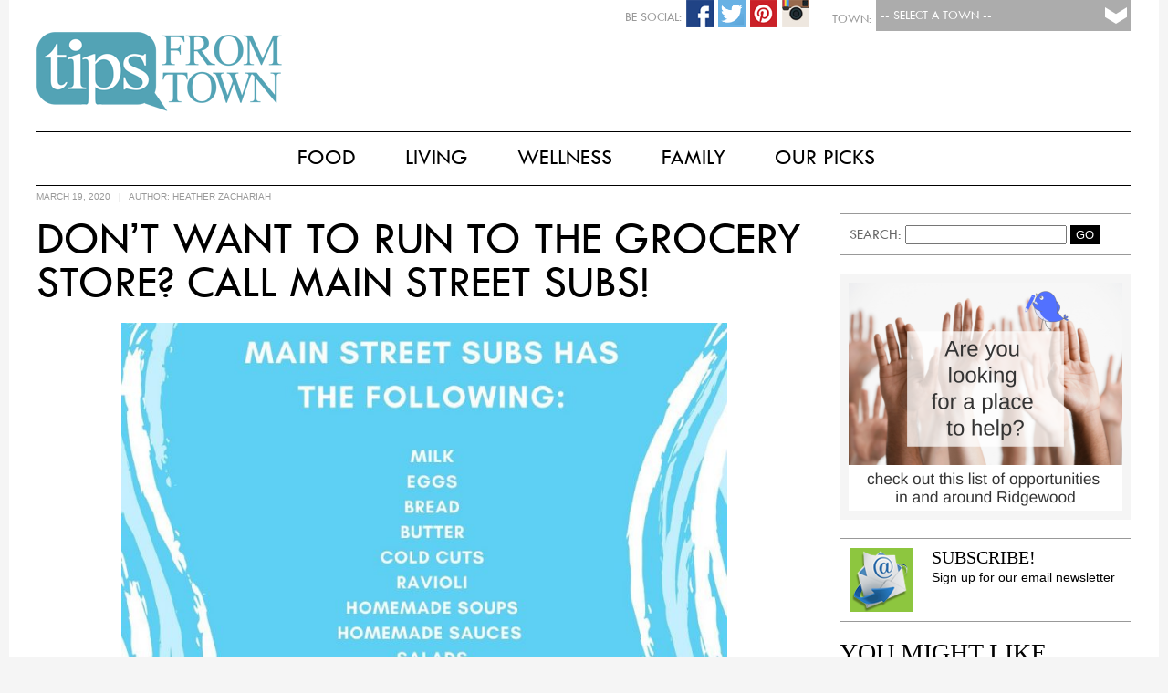

--- FILE ---
content_type: text/html; charset=UTF-8
request_url: https://www.tipsfromtown.com/dont-want-to-run-to-the-grocery-store-call-main-street-subs/
body_size: 11960
content:
<!DOCTYPE html PUBLIC "-//W3C//DTD XHTML 1.0 Transitional//EN" "http://www.w3.org/TR/xhtml1/DTD/xhtml1-transitional.dtd">

<html xmlns="http://www.w3.org/1999/xhtml" lang="en-US">

<script>
  (function(i,s,o,g,r,a,m){i['GoogleAnalyticsObject']=r;i[r]=i[r]||function(){
  (i[r].q=i[r].q||[]).push(arguments)},i[r].l=1*new Date();a=s.createElement(o),
  m=s.getElementsByTagName(o)[0];a.async=1;a.src=g;m.parentNode.insertBefore(a,m)
  })(window,document,'script','//www.google-analytics.com/analytics.js','ga');

  ga('create', 'UA-41289416-1', 'auto');
  ga('send', 'pageview');
</script>

<head>
<!-- Town:  -->
<!-- Town #:  -->
<!-- Subscribe #: 1 -->
<!-- Setnow?: 1 --> 

<meta http-equiv="Content-Type" content="text/html; charset=UTF-8" />
<meta name="viewport" content="width=device-width, initial-scale=1.0">
<meta name="googlebot" content="follow" />
<meta name="robots" content="follow" />

<title>Don’t Want to Run to the Grocery Store? Call Main Street Subs! | Tips From Town</title>

<style type="text/css">
	@font-face {
		font-family: 'TwCen';
		src: url('https://www.tipsfromtown.com/wp-content/themes/Tips2015/TwCen.eot');
		src: url('https://www.tipsfromtown.com/wp-content/themes/Tips2015/TwCen.eot') format('embedded-opentype'),
			 url('https://www.tipsfromtown.com/wp-content/themes/Tips2015/TwCen.woff2') format('woff2'),
			 url('https://www.tipsfromtown.com/wp-content/themes/Tips2015/TwCen.woff') format('woff'),
			 url('https://www.tipsfromtown.com/wp-content/themes/Tips2015/TwCen.ttf') format('truetype'),
			 url('https://www.tipsfromtown.com/wp-content/themes/Tips2015/TwCen.svg#TwCen') format('svg');
	}
	
	@font-face {
		font-family: 'Bodoni';
		src: url('https://www.tipsfromtown.com/wp-content/themes/Tips2015/Bodoni.eot');
		src: url('https://www.tipsfromtown.com/wp-content/themes/Tips2015/Bodoni.eot#iefix') format('embedded-opentype'),
			 url('https://www.tipsfromtown.com/wp-content/themes/Tips2015/Bodoni.woff') format('woff'),
			 url('https://www.tipsfromtown.com/wp-content/themes/Tips2015/Bodoni.ttf') format('truetype'),
			 url('https://www.tipsfromtown.com/wp-content/themes/Tips2015/Bodoni.svg') format('svg');
		font-weight: normal;
		font-style: normal;
	}	
</style>
<link rel="stylesheet" type="text/css" href="https://www.tipsfromtown.com/wp-content/themes/Tips2015/style.css" />

<!-- Social: Facebook -->
<meta property="og:title" content="Don’t Want to Run to the Grocery Store? Call Main Street Subs! - Tips From Town" />
<meta property="og:site_name" content="Tips From Town" />
<meta property="og:description" content="Tips From Town Website">
<meta property="og:url" content="http://www.tipsfromtown.com/dont-want-to-run-to-the-grocery-store-call-main-street-subs/" />
<meta property="og:type" content="article">
<meta property="og:image" content="https://www.tipsfromtown.com/wp-content/uploads/2020/03/Screen-Shot-2020-03-19-at-1.14.50-PM-360x209.png" />

<!-- Social: Google+ / Schema.org  -->
<!-- <link rel="author" href="https://plus.google.com/+IntelligentFoodsOnDemand/">
<link rel="publisher" href="https://plus.google.com/+IntelligentFoodsOnDemand/"> -->
<meta itemprop="name" content="Don’t Want to Run to the Grocery Store? Call Main Street Subs! - Tips From Town">
<meta itemprop="description" content="Tips From Town Website">

<!-- Social: Twitter -->
<!-- Twitter Validator: https://cards-dev.twitter.com/validator -->
<!-- <meta name="twitter:card" content="summary_large_image">
<meta name="twitter:site" content="@IntelligentFoodsOnDemand">
<meta name="twitter:creator" content="IntelligentFoodsOnDemand"> -->
<meta name="twitter:title" content="Don’t Want to Run to the Grocery Store? Call Main Street Subs! - Tips From Town">
<meta name="twitter:description" content="Tips From Town Website">
<!-- Twitter Summary card images must be at least 120x120px -->
<meta name="twitter:image:src" content="https://www.tipsfromtown.com/wp-content/uploads/2020/03/Screen-Shot-2020-03-19-at-1.14.50-PM-360x209.png">

<!-- Fav Icons -->
<link rel="apple-touch-icon-precomposed" href="https://www.tipsfromtown.com/wp-content/themes/Tips2015/fav_icon-152.png">
<meta name="msapplication-TileColor" content="#6d6e70">
<meta name="msapplication-TileImage" content="https://www.tipsfromtown.com/wp-content/themes/Tips2015/fav_icon-144.png">
<link rel="apple-touch-icon-precomposed" sizes="152x152" href="https://www.tipsfromtown.com/wp-content/themes/Tips2015/fav_icon-152.png">
<link rel="apple-touch-icon-precomposed" sizes="72x72" href="https://www.tipsfromtown.com/wp-content/themes/Tips2015/fav_icon-72.png">
<link rel="icon" href="https://www.tipsfromtown.com/wp-content/themes/Tips2015/fav_icon-32.png" sizes="32x32">
<link rel="icon" href="https://www.tipsfromtown.com/wp-content/themes/Tips2015/fav_icon.png" sizes="16x16">

<!-- Slider -->
<link href="https://www.tipsfromtown.com/wp-content/themes/Tips2015/js/jquery.bxslider.css" rel="stylesheet"></script>
<script type="text/javascript" src="https://www.tipsfromtown.com/wp-content/themes/Tips2015/js/jquery.min.js"></script>
<script type="text/javascript" src="https://www.tipsfromtown.com/wp-content/themes/Tips2015/js/jquery.bxslider.min.js"></script>

<!-- Popup (Subsribe) -->
<script type="text/javascript" src="https://www.tipsfromtown.com/wp-content/themes/Tips2015/js/csspopup.js"></script>


<!-- All in One SEO Pack 2.3.11.4 by Michael Torbert of Semper Fi Web Design[902,1011] -->
<meta name="description"  content="Don’t want to run to the grocery store? Call Main Street Subs with your order &amp; you can pick it up at our pickup window or they will deliver! Need something" />

<meta name="keywords"  content="madison news" />

<link rel="canonical" href="https://www.tipsfromtown.com/dont-want-to-run-to-the-grocery-store-call-main-street-subs/" />
<!-- /all in one seo pack -->
<link rel='dns-prefetch' href='//s.w.org' />
<link rel="alternate" type="application/rss+xml" title="Tips From Town &raquo; Feed" href="https://www.tipsfromtown.com/feed/" />
<link rel="alternate" type="application/rss+xml" title="Tips From Town &raquo; Comments Feed" href="https://www.tipsfromtown.com/comments/feed/" />
		<script type="text/javascript">
			window._wpemojiSettings = {"baseUrl":"https:\/\/s.w.org\/images\/core\/emoji\/2.2.1\/72x72\/","ext":".png","svgUrl":"https:\/\/s.w.org\/images\/core\/emoji\/2.2.1\/svg\/","svgExt":".svg","source":{"concatemoji":"https:\/\/www.tipsfromtown.com\/wp-includes\/js\/wp-emoji-release.min.js?ver=4.7.29"}};
			!function(t,a,e){var r,n,i,o=a.createElement("canvas"),l=o.getContext&&o.getContext("2d");function c(t){var e=a.createElement("script");e.src=t,e.defer=e.type="text/javascript",a.getElementsByTagName("head")[0].appendChild(e)}for(i=Array("flag","emoji4"),e.supports={everything:!0,everythingExceptFlag:!0},n=0;n<i.length;n++)e.supports[i[n]]=function(t){var e,a=String.fromCharCode;if(!l||!l.fillText)return!1;switch(l.clearRect(0,0,o.width,o.height),l.textBaseline="top",l.font="600 32px Arial",t){case"flag":return(l.fillText(a(55356,56826,55356,56819),0,0),o.toDataURL().length<3e3)?!1:(l.clearRect(0,0,o.width,o.height),l.fillText(a(55356,57331,65039,8205,55356,57096),0,0),e=o.toDataURL(),l.clearRect(0,0,o.width,o.height),l.fillText(a(55356,57331,55356,57096),0,0),e!==o.toDataURL());case"emoji4":return l.fillText(a(55357,56425,55356,57341,8205,55357,56507),0,0),e=o.toDataURL(),l.clearRect(0,0,o.width,o.height),l.fillText(a(55357,56425,55356,57341,55357,56507),0,0),e!==o.toDataURL()}return!1}(i[n]),e.supports.everything=e.supports.everything&&e.supports[i[n]],"flag"!==i[n]&&(e.supports.everythingExceptFlag=e.supports.everythingExceptFlag&&e.supports[i[n]]);e.supports.everythingExceptFlag=e.supports.everythingExceptFlag&&!e.supports.flag,e.DOMReady=!1,e.readyCallback=function(){e.DOMReady=!0},e.supports.everything||(r=function(){e.readyCallback()},a.addEventListener?(a.addEventListener("DOMContentLoaded",r,!1),t.addEventListener("load",r,!1)):(t.attachEvent("onload",r),a.attachEvent("onreadystatechange",function(){"complete"===a.readyState&&e.readyCallback()})),(r=e.source||{}).concatemoji?c(r.concatemoji):r.wpemoji&&r.twemoji&&(c(r.twemoji),c(r.wpemoji)))}(window,document,window._wpemojiSettings);
		</script>
		<style type="text/css">
img.wp-smiley,
img.emoji {
	display: inline !important;
	border: none !important;
	box-shadow: none !important;
	height: 1em !important;
	width: 1em !important;
	margin: 0 .07em !important;
	vertical-align: -0.1em !important;
	background: none !important;
	padding: 0 !important;
}
</style>
<link rel='stylesheet' id='contact-form-7-css'  href='https://www.tipsfromtown.com/wp-content/plugins/contact-form-7/includes/css/styles.css?ver=4.6.1' type='text/css' media='all' />
<script type='text/javascript' src='https://www.tipsfromtown.com/wp-includes/js/jquery/jquery.js?ver=1.12.4'></script>
<script type='text/javascript' src='https://www.tipsfromtown.com/wp-includes/js/jquery/jquery-migrate.min.js?ver=1.4.1'></script>
<link rel='https://api.w.org/' href='https://www.tipsfromtown.com/wp-json/' />
<link rel="EditURI" type="application/rsd+xml" title="RSD" href="https://www.tipsfromtown.com/xmlrpc.php?rsd" />
<link rel="wlwmanifest" type="application/wlwmanifest+xml" href="https://www.tipsfromtown.com/wp-includes/wlwmanifest.xml" /> 
<link rel='prev' title='Who is Delivering &#038; Offering Curbside in Madison' href='https://www.tipsfromtown.com/who-is-delivering-offering-curbside-in-madison/' />
<link rel='next' title='Invite Your Family to a House Party' href='https://www.tipsfromtown.com/invite-your-family-to-a-house-party/' />

<link rel='shortlink' href='https://www.tipsfromtown.com/?p=107750' />
<link rel="alternate" type="application/json+oembed" href="https://www.tipsfromtown.com/wp-json/oembed/1.0/embed?url=https%3A%2F%2Fwww.tipsfromtown.com%2Fdont-want-to-run-to-the-grocery-store-call-main-street-subs%2F" />
<link rel="alternate" type="text/xml+oembed" href="https://www.tipsfromtown.com/wp-json/oembed/1.0/embed?url=https%3A%2F%2Fwww.tipsfromtown.com%2Fdont-want-to-run-to-the-grocery-store-call-main-street-subs%2F&#038;format=xml" />
		<style type="text/css">.recentcomments a{display:inline !important;padding:0 !important;margin:0 !important;}</style>
		<style type="text/css">
	/* CMA inline styles */
    .cma_sticky_background {
        background: #EEEEEE !important;
    }
        </style>


</head>

<body class="post-template-default single single-post postid-107750 single-format-standard">
<script>
  window.fbAsyncInit = function() {
    FB.init({
      appId      : '735257299953411',
      xfbml      : true,
      version    : 'v2.4'
    });
  };

  (function(d, s, id){
     var js, fjs = d.getElementsByTagName(s)[0];
     if (d.getElementById(id)) {return;}
     js = d.createElement(s); js.id = id;
     js.src = "//connect.facebook.net/en_US/sdk.js";
     fjs.parentNode.insertBefore(js, fjs);
   }(document, 'script', 'facebook-jssdk'));
</script>

<div id="wrapper" class="hfeed">
		        
        <!-- Subscribe Popup -->
        <div id="blanket" style="display:none;"></div>
        <div id="popUpDiv" style="display:none;">
        	<div id="popUpWin">
            	<a href="#" onclick="popup('popUpDiv')" class="windowX">X</a>
           		<!-- Begin Robly Signup Form -->
<div id="robly_embed_signup">
  <form action="https://list.robly.com/subscribe/post" method="post" id="robly_embedded_subscribe_form" name="robly_embedded_subscribe_form" class="validate" target="_blank" novalidate>
    <input type="hidden" name="a" value="91512c3cf2a46c900b047877bd46055e" />
    <h2>Subscribe to our mailing list</h2>
   	<div class="robly_field_group">
    	<label>Email Address:<span class="asterisk">*</span></label>
        <input type="text" name="EMAIL" id="DATA0" class="required" autocapitalize="off" autocorrect="off" value="">
    </div>
    <div class="clearfix"></div>
    <div class="robly_field_group input_group">
      <label>Our Mailing Lists:</label>
      <ul>
        <li><input type="checkbox" class="sublist_fb_option" value="122780" name="sub_lists[]"><label>Pelham</label></li>
        <li><input type="checkbox" class="sublist_fb_option" value="122782" name="sub_lists[]"><label>Westfield</label></li>
        <li><input type="checkbox" class="sublist_fb_option" value="122784" name="sub_lists[]"><label>My town is not listed</label></li>
        <li><input type="checkbox" class="sublist_fb_option" value="122785" name="sub_lists[]"><label>Rockville Centre</label></li>
        <li><input type="checkbox" class="sublist_fb_option" value="122786" name="sub_lists[]"><label>Summit</label></li>
        <li><input type="checkbox" class="sublist_fb_option" value="122787" name="sub_lists[]"><label>Ridgewood</label></li>
        <li><input type="checkbox" class="sublist_fb_option" value="122788" name="sub_lists[]"><label>Two Rivers</label></li>
        <li><input type="checkbox" class="sublist_fb_option" value="122789" name="sub_lists[]"><label>Garden City</label></li>
        <li><input type="checkbox" class="sublist_fb_option" value="122790" name="sub_lists[]"><label>Chatham-Madison</label></li>
        <li><input type="checkbox" class="sublist_fb_option" value="122792" name="sub_lists[]"><label>Ramsey-Mahwah</label></li>
        <li><input type="checkbox" class="sublist_fb_option" value="122793" name="sub_lists[]"><label>Westport</label></li>
        <li><input type="checkbox" class="sublist_fb_option" value="142271" name="sub_lists[]"><label>The Heights, OH</label></li>
        <li><input type="checkbox" class="sublist_fb_option" value="142272" name="sub_lists[]"><label>Westwood, NJ</label></li>
        <li><input type="checkbox" class="sublist_fb_option" value="142274" name="sub_lists[]"><label>Triangle, NC</label></li>
       </ul>
     </div>
     <div class="clearfix"></div>
     <div class="clear">
        <input type="submit" value="Subscribe" name="subscribe" id="robly_embedded_subscribe" class="button"/>
     </div>
  </form>
</div>

<script>
  $(document).ready(function () {

      $("#robly_embedded_subscribe").click(function (e) {
          e.preventDefault();

          var email = $("#DATA0").val();
          if (!is_valid_email_address(email)) {
              alert("Please enter a valid email address.");
              return false;
          }
              if (!$("#DATA0").val()) {
                  alert("Please fill in all required fields!");
                  return false
              }


          var f = $("#robly_embedded_subscribe_form");
          f.submit();

          return false;
      });

  });

  function is_valid_email_address(emailAddress) {
      var pattern = new RegExp(/^((([a-z]|\d|[!#\$%&'\*\+\-\/=\?\^_`{\|}~]|[\u00A0-\uD7FF\uF900-\uFDCF\uFDF0-\uFFEF])+(\.([a-z]|\d|[!#\$%&'\*\+\-\/=\?\^_`{\|}~]|[\u00A0-\uD7FF\uF900-\uFDCF\uFDF0-\uFFEF])+)*)|((\x22)((((\x20|\x09)*(\x0d\x0a))?(\x20|\x09)+)?(([\x01-\x08\x0b\x0c\x0e-\x1f\x7f]|\x21|[\x23-\x5b]|[\x5d-\x7e]|[\u00A0-\uD7FF\uF900-\uFDCF\uFDF0-\uFFEF])|(\\([\x01-\x09\x0b\x0c\x0d-\x7f]|[\u00A0-\uD7FF\uF900-\uFDCF\uFDF0-\uFFEF]))))*(((\x20|\x09)*(\x0d\x0a))?(\x20|\x09)+)?(\x22)))@((([a-z]|\d|[\u00A0-\uD7FF\uF900-\uFDCF\uFDF0-\uFFEF])|(([a-z]|\d|[\u00A0-\uD7FF\uF900-\uFDCF\uFDF0-\uFFEF])([a-z]|\d|-|\.|_|~|[\u00A0-\uD7FF\uF900-\uFDCF\uFDF0-\uFFEF])*([a-z]|\d|[\u00A0-\uD7FF\uF900-\uFDCF\uFDF0-\uFFEF])))\.)+(([a-z]|[\u00A0-\uD7FF\uF900-\uFDCF\uFDF0-\uFFEF])|(([a-z]|[\u00A0-\uD7FF\uF900-\uFDCF\uFDF0-\uFFEF])([a-z]|\d|-|\.|_|~|[\u00A0-\uD7FF\uF900-\uFDCF\uFDF0-\uFFEF])*([a-z]|[\u00A0-\uD7FF\uF900-\uFDCF\uFDF0-\uFFEF])))\.?$/i);
      return pattern.test(emailAddress);
  }

</script>
<!-- End Robly Signup Form -->        	</div>
        </div>

        <!-- CURRENT CATS AND ALL : Array
(
    [0] => 3302
    [1] => 99
    [2] => 3339
    [3] => 2607
    [4] => 3295
    [5] => 3296
    [6] => 95
    [7] => 2805
    [8] => 1
)
--><!-- CURRENT TOWNS and ALL : Array
(
    [0] => 1
)
--><!-- A Exclude 728:  --><!-- LOCATIONS : 1--><!-- Towns IntersectArray
(
    [post_type] => post
    [orderby] => rand
    [cat] => 2231
    [post_status] => publish
    [meta_query] => Array
        (
            [relation] => AND
            [0] => Array
                (
                    [key] => banner_image2
                    [value] => 
                    [compare] => !=
                )

            [1] => Array
                (
                    [key] => banner_link
                    [value] => 
                    [compare] => !=
                )

            [2] => Array
                (
                    [key] => banner_loc
                    [value] => 1
                    [compare] => LIKE
                )

            [3] => Array
                (
                    [post__not_in] => 
                )

        )

)
-->
  <div id="page-wrap">
    
    <header id="header" role="banner">

		<div id="townselect">
           <form name="townform" method="post" action="https://www.tipsfromtown.com" enctype="multipart/form-data">
           <div class="townsel">
               <select name="town" id="townpulldown" onchange="this.form.submit()"> 
                  <option value=""> -- Select a Town -- </option>
                  <option value="0">Tips From Town</option>
                  <option value="1">Chatham-Madison, NJ</option>
                  <option value="3">Ramsey-Mahwah, NJ</option>
                  <option value="4">Two Rivers, NJ</option>
                  <option value="5">Ridgewood, NJ</option>
                  <option value="6">Summit, NJ</option>
                  <option value="7">Westfield, NJ</option>
                  <option value="12">Westwood, NJ</option>
                  <option value="8">Garden City, NY</option>
                  <option value="9">Pelham, NY</option>
                  <option value="10">Rockville Centre, NY</option>
                  <option value="14">Town of Oyster Bay, NY</option>
                  <option value="2">Westport, CT</option>
                  <option value="13">Triangle, NC</option>
                  <option value="11">The Heights, OH</option>
               </select>
           </div>
           <div class="label">Town:</div>
           </form>
           
    		<div id="socials">
                                <!-- <div class="soc-ico"><img src="https://www.tipsfromtown.com/wp-content/themes/Tips2015/images/social-email.png" width="30" height="30"  alt="Share Via Email"/></div> -->
                
                                <div class="soc-ico"><a href="https://instagram.com/tipsfromtown/"><img src="https://www.tipsfromtown.com/wp-content/themes/Tips2015/images/social-instagram.png" width="30" height="30"  alt="Share Via Instagram"/></a></div>
                                
                                <div class="soc-ico"><a href="https://www.pinterest.com/tipsfromtown/"><img src="https://www.tipsfromtown.com/wp-content/themes/Tips2015/images/social-pinterest.png" width="30" height="30"  alt="Share Via Pinterest"/></a></div>
                                
                                <div class="soc-ico"><a href="https://twitter.com/tipsfromtown"><img src="https://www.tipsfromtown.com/wp-content/themes/Tips2015/images/social-twitter.png" width="30" height="30"  alt="Share Via Twitter"/></a></div>
                                
                                <div class="soc-ico"><a href="https://www.facebook.com/tipsfromtown"><img src="https://www.tipsfromtown.com/wp-content/themes/Tips2015/images/social-facebook.png" width="30" height="30"  alt="Share Via Facebook"/></a></div>
                                <div class="label">Be Social:</div>
            </div>
        </div>

		

        <div id="logot">
        	<a href="https://www.tipsfromtown.com/" title="Tips From Town" rel="home">
            <img src="https://www.tipsfromtown.com/wp-content/themes/Tips2015/images/logo_tipsfromtown.png" />
            </a>
            <span><a href="https://www.tipsfromtown.com/" title="Tips From Town" rel="home">Tips From Town</a> 			Tips From Town Website            </span>
            <div id="townname">
		<a href="https://www.tipsfromtown.com/" title="Tips From Town" rel="home"></a>
        	</div>
        </div>

        
<div class="clear"></div>
    </header><!-- END .header -->
    
    
    <div id="headmenu">
    	<style type="text/css">
					#menu ul li.first { display:none; } /* Hide Last "Our Town" Menu item */
					#menu ul li ul li.first { display:block; }
				</style>        <nav id="menu" role="navigation">
        	<style type="text/css">
            	            </style>
            <div class="menu-main-navigation-container"><ul id="menu-main-navigation" class="menu"><li id="menu-item-63105" class="menu-item menu-item-type-post_type menu-item-object-page menu-item-has-children first menu-item-63105"><a href="https://www.tipsfromtown.com/our-town/">Our Town</a>
<ul class="sub-menu">
	<li id="menu-item-58824" class="menu-item menu-item-type-taxonomy menu-item-object-category current-post-ancestor current-menu-parent current-post-parent first menu-item-58824"><a href="https://www.tipsfromtown.com/category/our-town/whats-happening/">What&#8217;s Happening</a></li>
	<li id="menu-item-58825" class="menu-item menu-item-type-taxonomy menu-item-object-category current-post-ancestor current-menu-parent current-post-parent menu-item-58825"><a href="https://www.tipsfromtown.com/category/our-town/local-news/">Local News</a></li>
	<li id="menu-item-62186" class="menu-item menu-item-type-post_type menu-item-object-page menu-item-62186"><a href="https://www.tipsfromtown.com/our-town/emergency-links/">Emergency Links</a></li>
	<li id="menu-item-62515" class="menu-item menu-item-type-post_type menu-item-object-page menu-item-62515"><a href="https://www.tipsfromtown.com/our-town/schools/">Schools</a></li>
	<li id="menu-item-62514" class="menu-item menu-item-type-post_type menu-item-object-page menu-item-62514"><a href="https://www.tipsfromtown.com/our-town/garbage-recycling/">Garbage &#038; Recycling</a></li>
	<li id="menu-item-58826" class="menu-item menu-item-type-taxonomy menu-item-object-category last menu-item-58826"><a href="https://www.tipsfromtown.com/category/our-town/real-estate/">Real Estate</a></li>
</ul>
</li>
<li id="menu-item-58827" class="menu-item menu-item-type-taxonomy menu-item-object-category menu-item-has-children menu-item-58827"><a href="https://www.tipsfromtown.com/category/food/">Food</a>
<ul class="sub-menu">
	<li id="menu-item-50784" class="menu-item menu-item-type-taxonomy menu-item-object-category first menu-item-50784"><a href="https://www.tipsfromtown.com/category/food/breakfast-food/">Breakfast</a></li>
	<li id="menu-item-58080" class="menu-item menu-item-type-taxonomy menu-item-object-category menu-item-58080"><a href="https://www.tipsfromtown.com/category/food/lunch-and-snacks/">Lunch &#038; Snacks</a></li>
	<li id="menu-item-58828" class="menu-item menu-item-type-taxonomy menu-item-object-category menu-item-58828"><a href="https://www.tipsfromtown.com/category/food/dinner/">Dinner</a></li>
	<li id="menu-item-58829" class="menu-item menu-item-type-taxonomy menu-item-object-category menu-item-58829"><a href="https://www.tipsfromtown.com/category/food/dessert/">Dessert</a></li>
	<li id="menu-item-58081" class="menu-item menu-item-type-taxonomy menu-item-object-category menu-item-58081"><a href="https://www.tipsfromtown.com/category/food/happy-hour/">Happy Hour</a></li>
	<li id="menu-item-50783" class="menu-item menu-item-type-taxonomy menu-item-object-category last menu-item-50783"><a href="https://www.tipsfromtown.com/category/food/appetizers/">Appetizers</a></li>
</ul>
</li>
<li id="menu-item-58830" class="menu-item menu-item-type-taxonomy menu-item-object-category menu-item-has-children menu-item-58830"><a href="https://www.tipsfromtown.com/category/living/">Living</a>
<ul class="sub-menu">
	<li id="menu-item-50780" class="menu-item menu-item-type-taxonomy menu-item-object-category first menu-item-50780"><a href="https://www.tipsfromtown.com/category/living/home/">Home</a></li>
	<li id="menu-item-50778" class="menu-item menu-item-type-taxonomy menu-item-object-category menu-item-50778"><a href="https://www.tipsfromtown.com/category/living/fun/">Fun</a></li>
	<li id="menu-item-58831" class="menu-item menu-item-type-taxonomy menu-item-object-category menu-item-58831"><a href="https://www.tipsfromtown.com/category/living/vacation/">Vacation</a></li>
	<li id="menu-item-58832" class="menu-item menu-item-type-taxonomy menu-item-object-category menu-item-58832"><a href="https://www.tipsfromtown.com/category/living/style/">Style</a></li>
	<li id="menu-item-58833" class="menu-item menu-item-type-taxonomy menu-item-object-category last menu-item-58833"><a href="https://www.tipsfromtown.com/category/living/views/">Viewpoints</a></li>
</ul>
</li>
<li id="menu-item-58837" class="menu-item menu-item-type-taxonomy menu-item-object-category menu-item-has-children menu-item-58837"><a href="https://www.tipsfromtown.com/category/wellness/">Wellness</a>
<ul class="sub-menu">
	<li id="menu-item-58840" class="menu-item menu-item-type-taxonomy menu-item-object-category first menu-item-58840"><a href="https://www.tipsfromtown.com/category/wellness/fitness/">Fitness</a></li>
	<li id="menu-item-58841" class="menu-item menu-item-type-taxonomy menu-item-object-category menu-item-58841"><a href="https://www.tipsfromtown.com/category/wellness/health/">Health</a></li>
	<li id="menu-item-58838" class="menu-item menu-item-type-taxonomy menu-item-object-category menu-item-58838"><a href="https://www.tipsfromtown.com/category/wellness/nutrition/">Nutrition</a></li>
	<li id="menu-item-58839" class="menu-item menu-item-type-taxonomy menu-item-object-category last menu-item-58839"><a href="https://www.tipsfromtown.com/category/wellness/prevention/">Prevention</a></li>
</ul>
</li>
<li id="menu-item-58842" class="menu-item menu-item-type-taxonomy menu-item-object-category menu-item-has-children menu-item-58842"><a href="https://www.tipsfromtown.com/category/family/">Family</a>
<ul class="sub-menu">
	<li id="menu-item-58844" class="menu-item menu-item-type-taxonomy menu-item-object-category first menu-item-58844"><a href="https://www.tipsfromtown.com/category/family/parenting/">Parenting</a></li>
	<li id="menu-item-58845" class="menu-item menu-item-type-taxonomy menu-item-object-category menu-item-58845"><a href="https://www.tipsfromtown.com/category/family/relationships/">Relationships</a></li>
	<li id="menu-item-58843" class="menu-item menu-item-type-taxonomy menu-item-object-category menu-item-58843"><a href="https://www.tipsfromtown.com/category/family/education/">Education</a></li>
	<li id="menu-item-58846" class="menu-item menu-item-type-taxonomy menu-item-object-category last menu-item-58846"><a href="https://www.tipsfromtown.com/category/family/stuff-to-do/">Stuff To Do</a></li>
</ul>
</li>
<li id="menu-item-58847" class="menu-item menu-item-type-taxonomy menu-item-object-category current-post-ancestor current-menu-parent current-post-parent menu-item-has-children last menu-item-58847"><a href="https://www.tipsfromtown.com/category/our-picks/">Our Picks</a>
<ul class="sub-menu">
	<li id="menu-item-58849" class="menu-item menu-item-type-taxonomy menu-item-object-category current-post-ancestor current-menu-parent current-post-parent first menu-item-58849"><a href="https://www.tipsfromtown.com/category/our-picks/deals/">Deals</a></li>
	<li id="menu-item-58850" class="menu-item menu-item-type-taxonomy menu-item-object-category menu-item-58850"><a href="https://www.tipsfromtown.com/category/our-picks/movies-and-shows/">Movies &amp; Shows</a></li>
	<li id="menu-item-58851" class="menu-item menu-item-type-taxonomy menu-item-object-category menu-item-58851"><a href="https://www.tipsfromtown.com/category/our-picks/beauty/">Beauty &amp; Fashion</a></li>
	<li id="menu-item-50771" class="menu-item menu-item-type-taxonomy menu-item-object-category menu-item-50771"><a href="https://www.tipsfromtown.com/category/our-picks/books/">Books</a></li>
	<li id="menu-item-58848" class="menu-item menu-item-type-taxonomy menu-item-object-category current-post-ancestor current-menu-parent current-post-parent last menu-item-58848"><a href="https://www.tipsfromtown.com/category/our-picks/movies/">Restaurants</a></li>
</ul>
</li>
</ul></div>        </nav>
        
        <nav id="menu-mobile" role="navigation">
			<div class="menu-main-navigation-container"><ul id="menu-main-navigation-1" class="menu"><li class="menu-item menu-item-type-post_type menu-item-object-page menu-item-has-children first menu-item-63105"><a href="https://www.tipsfromtown.com/our-town/">Our Town</a></li>
<li class="menu-item menu-item-type-taxonomy menu-item-object-category menu-item-has-children menu-item-58827"><a href="https://www.tipsfromtown.com/category/food/">Food</a></li>
<li class="menu-item menu-item-type-taxonomy menu-item-object-category menu-item-has-children menu-item-58830"><a href="https://www.tipsfromtown.com/category/living/">Living</a></li>
<li class="menu-item menu-item-type-taxonomy menu-item-object-category menu-item-has-children menu-item-58837"><a href="https://www.tipsfromtown.com/category/wellness/">Wellness</a></li>
<li class="menu-item menu-item-type-taxonomy menu-item-object-category menu-item-has-children menu-item-58842"><a href="https://www.tipsfromtown.com/category/family/">Family</a></li>
<li class="menu-item menu-item-type-taxonomy menu-item-object-category current-post-ancestor current-menu-parent current-post-parent menu-item-has-children last menu-item-58847"><a href="https://www.tipsfromtown.com/category/our-picks/">Our Picks</a></li>
</ul></div>        </nav>
    </div>
    <div class="clear"></div>
    
	<div id="container"><!-- Main Content Area -->
<section id="content" role="main">
    
    <div id="main-page">
		            
            <article id="post-107750" class="post-107750 post type-post status-publish format-standard has-post-thumbnail hentry category-chatham-madison-nj category-deals category-exclude-main category-local-news category-our-picks category-our-town category-movies category-whats-happening tag-madison-news">
               
                                <header>
                                        <section class="entry-meta">
                                                <span class="entry-date">March 19, 2020</span> 
                            <span class="meta-sep"> &nbsp; | &nbsp; </span>
                            <span class="author vcard">AUTHOR: <a href="https://www.tipsfromtown.com/author/heather-zachariah/">Heather Zachariah</a></span>
                        						<span class="meta-sep"> &nbsp; &nbsp; &nbsp; &nbsp; &nbsp; </span>
						                    </section>
                </header>                
                					<section class="entry-content">
						<h1 class="entry-title">
						<a href="https://www.tipsfromtown.com/dont-want-to-run-to-the-grocery-store-call-main-street-subs/" title="Don’t Want to Run to the Grocery Store? Call Main Street Subs!" rel="bookmark">Don’t Want to Run to the Grocery Store? Call Main Street Subs!</a>
						</h1>

						<p style="text-align: center;"><img class="aligncenter wp-image-107751" src="http://www.tipsfromtown.com/wp-content/uploads/2020/03/main-street-subs-1024x1024.jpg" alt="" width="664" height="664" srcset="https://www.tipsfromtown.com/wp-content/uploads/2020/03/main-street-subs-1024x1024.jpg 1024w, https://www.tipsfromtown.com/wp-content/uploads/2020/03/main-street-subs-150x150.jpg 150w, https://www.tipsfromtown.com/wp-content/uploads/2020/03/main-street-subs-250x250.jpg 250w, https://www.tipsfromtown.com/wp-content/uploads/2020/03/main-street-subs-768x768.jpg 768w, https://www.tipsfromtown.com/wp-content/uploads/2020/03/main-street-subs.jpg 1080w" sizes="(max-width: 664px) 100vw, 664px" />Don’t want to run to the grocery store? Call <strong><span style="color: #3366ff;">Main Street Subs</span></strong> with your order &amp; you can pick it up at our pickup window or they will deliver! Need something not on the list? Ask, and they&#8217;ll probably have it! <span style="color: #3366ff;"><strong> 973-966-0876</strong></span><br />
<strong><a href="http://www.mainstreetsubmarines.com/" target="_blank" rel="noopener noreferrer">Main Street Subs,</a></strong> 187 Main St, Madison, NJ</p>
<hr />
<p style="text-align: center;"><strong><a href="http://www.tipsfromtown.com/who-is-delivering-offering-curbside-in-madison/">Who is Doing Curbside &amp; Delivery in Madison</a></strong></p>
<p style="text-align: center;"><img class="aligncenter wp-image-107736 " src="http://www.tipsfromtown.com/wp-content/uploads/2020/03/Screen-Shot-2020-03-19-at-12.45.12-PM-360x237.png" alt="" width="495" height="326" srcset="https://www.tipsfromtown.com/wp-content/uploads/2020/03/Screen-Shot-2020-03-19-at-12.45.12-PM-360x237.png 360w, https://www.tipsfromtown.com/wp-content/uploads/2020/03/Screen-Shot-2020-03-19-at-12.45.12-PM-768x505.png 768w, https://www.tipsfromtown.com/wp-content/uploads/2020/03/Screen-Shot-2020-03-19-at-12.45.12-PM-1280x842.png 1280w, https://www.tipsfromtown.com/wp-content/uploads/2020/03/Screen-Shot-2020-03-19-at-12.45.12-PM.png 1492w" sizes="(max-width: 495px) 100vw, 495px" /></p>
<hr />
<p style="text-align: center;"><strong><a href="http://www.tipsfromtown.com/35-fun-cocktails-to-try-during-the-quarantine/">35+ Cocktails for Your Quarantine!</a></strong></p>
<p><img class="aligncenter wp-image-107510" src="http://www.tipsfromtown.com/wp-content/uploads/2020/03/IMG_5209-360x203.png" sizes="(max-width: 497px) 100vw, 497px" srcset="http://www.tipsfromtown.com/wp-content/uploads/2020/03/IMG_5209-360x203.png 360w, http://www.tipsfromtown.com/wp-content/uploads/2020/03/IMG_5209-768x432.png 768w, http://www.tipsfromtown.com/wp-content/uploads/2020/03/IMG_5209.png 1280w" alt="" width="497" height="280" /></p>
<hr />
<p style="text-align: center;"><strong><a href="http://www.tipsfromtown.com/invite-your-family-to-a-house-party/">Back Yard House Party</a></strong></p>
<p style="text-align: center;"><img class="aligncenter wp-image-107765 " src="http://www.tipsfromtown.com/wp-content/uploads/2020/03/IMG_0064-333x250.jpeg" alt="" width="511" height="384" srcset="https://www.tipsfromtown.com/wp-content/uploads/2020/03/IMG_0064-333x250.jpeg 333w, https://www.tipsfromtown.com/wp-content/uploads/2020/03/IMG_0064-768x576.jpeg 768w, https://www.tipsfromtown.com/wp-content/uploads/2020/03/IMG_0064-1280x960.jpeg 1280w" sizes="(max-width: 511px) 100vw, 511px" /></p>
<hr />
<p style="text-align: center;"><strong><a href="http://www.tipsfromtown.com/put-the-phones-down-25-fun-family-games/" target="_blank" rel="noopener noreferrer">25+ Fun Games to Play at Home</a></strong></p>
<p><img class="aligncenter wp-image-105568" src="http://www.tipsfromtown.com/wp-content/uploads/2019/11/IMG_3104-360x203.jpg" sizes="(max-width: 502px) 100vw, 502px" srcset="http://www.tipsfromtown.com/wp-content/uploads/2019/11/IMG_3104-360x203.jpg 360w, http://www.tipsfromtown.com/wp-content/uploads/2019/11/IMG_3104-768x432.jpg 768w, http://www.tipsfromtown.com/wp-content/uploads/2019/11/IMG_3104-1280x720.jpg 1280w" alt="family games" width="502" height="283" /></p>
<hr />
<p style="text-align: center;"><a href="http://www.tipsfromtown.com/an-herbal-remedy-for-anxiety/"><strong>An Herbal Remedy for Anxiety</strong></a></p>
<p><a href="http://www.tipsfromtown.com/herbal-remedy-for-anxiety/" target="_blank" rel="http://www.tipsfromtown.com/an-herbal-remedy-for-anxiety/ noopener noreferrer"><img class="aligncenter wp-image-91677" src="http://www.tipsfromtown.com/wp-content/uploads/2017/10/shutterstock_Untitled-design-1280x853.jpg" sizes="(max-width: 513px) 100vw, 513px" srcset="http://www.tipsfromtown.com/wp-content/uploads/2017/10/shutterstock_Untitled-design-1280x853.jpg 1280w, http://www.tipsfromtown.com/wp-content/uploads/2017/10/shutterstock_Untitled-design-360x240.jpg 360w, http://www.tipsfromtown.com/wp-content/uploads/2017/10/shutterstock_Untitled-design-768x512.jpg 768w" alt="" width="513" height="342" /></a></p>
						<div class="entry-links"></div>
                        <a name="gallery"></a>
					</section>
					<div class="clear"></div>
					                
                
					 <!-- LABEL  -->                
                
                	<!-- CATEGORIES / TAGS -->
                    <div class="cat-links">
						<span class="cat-label">CATEGORIES: </span><!-- FOREACH termid : 3214 --><!-- FOREACH termid : 99 --><!-- FOREACH termid : 3251 --><!-- FOREACH termid : 2519 --><!-- FOREACH termid : 3207 --><!-- FOREACH termid : 3208 --><!-- FOREACH termid : 95 --><!-- FOREACH termid : 2717 --><!-- Excluded Categories Array : \n Array
(
    [0] => 299
    [1] => 300
    [2] => 301
    [3] => 302
    [4] => 303
    [5] => 304
    [6] => 306
    [7] => 312
    [8] => 319
    [9] => 320
    [10] => 321
    [11] => 323
    [12] => 324
    [13] => 325
    [14] => 326
    [15] => 331
    [16] => 336
    [17] => 351
    [18] => 423
    [19] => 424
    [20] => 425
    [21] => 426
    [22] => 427
    [23] => 429
    [24] => 1097
    [25] => 1878
    [26] => 2099
    [27] => 2275
    [28] => 2276
    [29] => 2311
    [30] => 2312
    [31] => 2428
    [32] => 2448
    [33] => 2449
    [34] => 2450
    [35] => 2452
    [36] => 2464
    [37] => 2479
    [38] => 2514
    [39] => 2539
    [40] => 2543
    [41] => 2662
    [42] => 2695
    [43] => 3213
    [44] => 3214
    [45] => 3221
    [46] => 3215
    [47] => 3216
    [48] => 3217
    [49] => 3218
    [50] => 3219
    [51] => 3220
    [52] => 3222
    [53] => 3223
    [54] => 3428
    [55] => 3429
    [56] => 3430
    [57] => 4246
    [58] => 3097
    [59] => 2231
    [60] => 3251
)
 --><!-- Categories Array : /n Array
(
    [0] => 3214
    [1] => 99
    [2] => 3251
    [3] => 2519
    [4] => 3207
    [5] => 3208
    [6] => 95
    [7] => 2717
)
 --><!-- Show Cats  Array : /n Array
(
    [1] => 99
    [3] => 2519
    [4] => 3207
    [5] => 3208
    [6] => 95
    [7] => 2717
)
 --><a href="https://www.tipsfromtown.com/category/our-picks/deals/" title="View all posts in Deals">Deals</a>, <a href="https://www.tipsfromtown.com/category/our-town/local-news/" title="View all posts in Local News">Local News</a>, <a href="https://www.tipsfromtown.com/category/our-picks/" title="View all posts in Our Picks">Our Picks</a>, <a href="https://www.tipsfromtown.com/category/our-town/" title="View all posts in Our Town">Our Town</a>, <a href="https://www.tipsfromtown.com/category/our-picks/movies/" title="View all posts in Restaurants">Restaurants</a>, <a href="https://www.tipsfromtown.com/category/our-town/whats-happening/" title="View all posts in What&#039;s Happening">What's Happening</a>                    </div>
                    <div class="clear"></div>
                    
                    
					<!-- Tags Array--><!-- Tags Array Array
(
    [0] => WP_Term Object
        (
            [term_id] => 4232
            [name] => Madison News
            [slug] => madison-news
            [term_group] => 0
            [term_taxonomy_id] => 4320
            [taxonomy] => post_tag
            [description] => 
            [parent] => 0
            [count] => 15
            [filter] => raw
        )

)
--> 
                    <div class="tag-links">
						<span class="tag-label">TAGS: </span><a href="https://www.tipsfromtown.com/tag/madison-news/" rel="tag">Madison News</a><br />                    </div>
					<div class="clear"></div>                    
                    <!-- SHARE -->
                    <div class="entry-share">
    <div class="label">SHARE: &nbsp;</div>
    <div class="entry-share-ico">
    
     
<!-- Facebook -->
<a href="http://www.facebook.com/sharer.php?u=https://www.tipsfromtown.com/dont-want-to-run-to-the-grocery-store-call-main-street-subs/" target="_blank"><img src="https://www.tipsfromtown.com/wp-content/themes/Tips2015/images/share_facebook.gif" alt="Facebook" /></a>
 
<!-- Twitter -->
<a href="http://twitter.com/share?url=https://www.tipsfromtown.com/dont-want-to-run-to-the-grocery-store-call-main-street-subs/&text=TipsFromTown" target="_blank"><img src="https://www.tipsfromtown.com/wp-content/themes/Tips2015/images/share_twitter.gif" alt="Twitter" /></a>
 
<!-- Google+ -->
<a href="https://plus.google.com/share?url=https://www.tipsfromtown.com/dont-want-to-run-to-the-grocery-store-call-main-street-subs/" target="_blank"><img src="https://www.tipsfromtown.com/wp-content/themes/Tips2015/images/share_googleplus.gif" alt="Google" /></a>
 
<!-- Digg -->
<a href="http://www.digg.com/submit?url=https://www.tipsfromtown.com/dont-want-to-run-to-the-grocery-store-call-main-street-subs/" target="_blank"><img src="https://www.tipsfromtown.com/wp-content/themes/Tips2015/images/share_digg.gif" alt="Digg" /></a>
 
<!-- Reddit -->
<a href="http://reddit.com/submit?url=https://www.tipsfromtown.com/dont-want-to-run-to-the-grocery-store-call-main-street-subs/&title=TipsFromTown" target="_blank"><img src="https://www.tipsfromtown.com/wp-content/themes/Tips2015/images/share_reddit.gif" alt="Reddit" /></a>
 
<!-- LinkedIn -->
<a href="http://www.linkedin.com/shareArticle?mini=true&url=https://www.tipsfromtown.com/dont-want-to-run-to-the-grocery-store-call-main-street-subs/" target="_blank"><img src="https://www.tipsfromtown.com/wp-content/themes/Tips2015/images/share_linkedin.gif" alt="LinkedIn" /></a>
 
<!-- Pinterest -->
<a href="javascript:void((function()%7Bvar%20e=document.createElement('script');e.setAttribute('type','text/javascript');e.setAttribute('charset','UTF-8');e.setAttribute('src','http://assets.pinterest.com/js/pinmarklet.js?r='+Math.random()*99999999);document.body.appendChild(e)%7D)());"><img src="https://www.tipsfromtown.com/wp-content/themes/Tips2015/images/share_pinterest.gif" alt="Pinterest" /></a>
 
<!-- StumbleUpon-->
<a href="http://www.stumbleupon.com/submit?url=https://www.tipsfromtown.com/dont-want-to-run-to-the-grocery-store-call-main-street-subs/&title=TipsFromTown" target="_blank"><img src="https://www.tipsfromtown.com/wp-content/themes/Tips2015/images/share_stumbleupon.gif" alt="StumbleUpon" /></a>
 
<!-- Email -->
<a href="mailto:?Subject=TipsFromTown&Body=I%20saw%20this%20and%20thought%20of%20you!%20 https://www.tipsfromtown.com/dont-want-to-run-to-the-grocery-store-call-main-street-subs/"><img src="https://www.tipsfromtown.com/wp-content/themes/Tips2015/images/share_email.gif" alt="Email" /></a>
 
     </div>
</div>
<div class="clear"></div>
                    <!-- AUTHOR -->
                      
                            <div class="auth-box auth-outline hasauthimg">
                                <div class="auth-txt">
                                                                            <div class="auth-img small-img"><a href="https://www.tipsfromtown.com/author/heather-zachariah/"><img width="100" height="100" src="https://www.tipsfromtown.com/wp-content/uploads/2016/07/HeatherSm15.jpg" class="attachment-thumbnail size-thumbnail" alt="" /></a>
                                        </div>                                    <h2 class="author-title"><span class="tag-label">Author:</span> 
                                    	<a href="https://www.tipsfromtown.com/author/heather-zachariah/">Heather Zachariah</a>
                                    </h2>
                                    Former Art Director for Home Magazine, Heather Leahy Zachariah, left her career in publishing after baby number number one. She now works from home as a freelance graphic designer and a chauffeur to her 3 busy kids. "Working on TipsFromTown has been a wonderful outlet for me. It renewed my love of publishing where I can design colorful, enticing pages online and allows me to share the things I love about being a mom." Heather grew up in Shaker Heights, Ohio, a place that still is near and dear to her. " After living in Brooklyn for 18 years and studying Graphic Design at Pratt Institute, she now lives in the Jersey burbs. "I love living so close to NYC, but in my heart, I'm an Ohio girl."                                </div>
                            </div>
                            <div class="clear"></div>
                                         
<div id="related-wrap"> 
	<h2 class="related-title">Related Posts</h2>
	<div id="related-container">
	  					<div class="related-box related-box-first">
				<div class="related-img">
					<a href="https://www.tipsfromtown.com/no-cook-wednesday-rhs-fundraiser/">
						<img width="150" height="150" src="https://www.tipsfromtown.com/wp-content/uploads/2019/11/penne-parkwood-deli-150x150.jpg" class="attachment-thumbnail size-thumbnail wp-post-image" alt="" />					</a>
				</div><!-- .related-img -->
				<div class="related-txt">
					<h3><a href="https://www.tipsfromtown.com/no-cook-wednesday-rhs-fundraiser/">Order Now: No-Cook Wednesday RHS Fundraiser!</a></h3> 
				</div><!-- .related-txt -->
			</div><!-- .related-box -->
											<div class="related-box">
				<div class="related-img">
					<a href="https://www.tipsfromtown.com/unisex-led-winter-beanie/">
						<img width="150" height="150" src="https://www.tipsfromtown.com/wp-content/uploads/2015/11/1001__65234.1445963393.195.195-150x150.jpg" class="attachment-thumbnail size-thumbnail wp-post-image" alt="" />					</a>
				</div><!-- .related-img -->
				<div class="related-txt">
					<h3><a href="https://www.tipsfromtown.com/unisex-led-winter-beanie/">Deal: Unisex LED Winter Beanie</a></h3> 
				</div><!-- .related-txt -->
			</div><!-- .related-box -->
											<div class="related-box">
				<div class="related-img">
					<a href="https://www.tipsfromtown.com/rhs-wrestling-car-wash-sunday-sept-11/">
						<img width="150" height="150" src="https://www.tipsfromtown.com/wp-content/uploads/2022/09/Red-Border-Blue-Car-Illustration-Car-Wash-Flyer-1-e1662741135815-150x150.jpg" class="attachment-thumbnail size-thumbnail wp-post-image" alt="" />					</a>
				</div><!-- .related-img -->
				<div class="related-txt">
					<h3><a href="https://www.tipsfromtown.com/rhs-wrestling-car-wash-sunday-sept-11/">RHS Wrestling Car Wash: Sunday Sept 11</a></h3> 
				</div><!-- .related-txt -->
			</div><!-- .related-box -->
											<div class="related-box related-box-last">
				<div class="related-img">
					<a href="https://www.tipsfromtown.com/hey-class-of-2021-treat-yourself-to-free-donuts/">
						<img width="150" height="150" src="https://www.tipsfromtown.com/wp-content/uploads/2021/05/Screen-Shot-2021-05-07-at-12.22.00-PM-150x150.png" class="attachment-thumbnail size-thumbnail wp-post-image" alt="" />					</a>
				</div><!-- .related-img -->
				<div class="related-txt">
					<h3><a href="https://www.tipsfromtown.com/hey-class-of-2021-treat-yourself-to-free-donuts/">Hey Class of 2021, Treat Yourself to Free Donuts!</a></h3> 
				</div><!-- .related-txt -->
			</div><!-- .related-box -->
						 
	</div><!-- #related-container -->
</div><!-- #related-wrap -->  
            	<div class="clear"></div>
            </article>
        
            </div>
    
    <!-- Right Column -->
<div id="main-right-marg">

	<!-- Search -->
    <div class="search">
        <form role="search" method="get" id="searchform" class="searchform" action="https://www.tipsfromtown.com/">
	<div>
		<label class="screen-reader-text" for="s">Search: </label>
		<input type="text" value="" name="s" id="s" />
		<input type="submit" class="searchsubmit button" value="GO" />
	</div>
</form>    </div>

                

    <!-- Ad -->
    <!-- CURRENT CATS AND ALL : Array
(
    [0] => 3302
    [1] => 99
    [2] => 3339
    [3] => 2607
    [4] => 3295
    [5] => 3296
    [6] => 95
    [7] => 2805
    [8] => 1
)
--><!-- CURRENT TOWNS and ALL : Array
(
    [0] => 1
)
--><!-- A Exclude 300:  --><!-- LOCATIONS : 3--><!-- Towns IntersectArray
(
    [post_type] => post
    [orderby] => rand
    [cat] => 2231
    [post_status] => publish
    [meta_query] => Array
        (
            [relation] => AND
            [0] => Array
                (
                    [key] => banner_image
                    [value] => 
                    [compare] => !=
                )

            [1] => Array
                (
                    [key] => banner_link
                    [value] => 
                    [compare] => !=
                )

            [2] => Array
                (
                    [key] => banner_loc
                    [value] => 3
                    [compare] => LIKE
                )

            [3] => Array
                (
                    [post__not_in] => 
                )

        )

)
-->			<div class="right-ad">
			  <a href="https://listm.io/list/jiCidEN">
				<img src="https://www.tipsfromtown.com/wp-content/uploads/2023/11/Are-you-looking-for-a-place-to-help.png" alt="" />
			  </a>
			</div>
			<!-- Post ID: 111915 -->    
    
    <!-- Subscribe -->
    <div id="right-sub">
        <div id="sub-img"><a href="#" onclick="popup('popUpDiv')"><img src="https://www.tipsfromtown.com/wp-content/themes/Tips2015/images/subscribe_icon.png" width="70" height="70" /></a></div>       
        <div id="sub-txt">
            <h3><a href="#" onclick="popup('popUpDiv')">Subscribe!</a></h3>
            Sign up for our email newsletter
        </div>
    </div>
    <div class="clear"></div>
    
    
    <!-- Side Roll -->
	<div class="right-roll">
		<div class="roll-head">You Might Like...</div>			  <div class="roll-box">
				<div class="roll-img">
				    <a href="https://www.tipsfromtown.com/simple-banana-bread-recipe-2/">					<img src="https://www.tipsfromtown.com/wp-content/uploads/2013/05/Buttermilk-Banana-Bread-150x150.jpg" alt="Simple Banana Bread Recipe&#8230;" /></a>				</div> 
				  <div class="roll-txt">
					<div class="r-date">May 25, 2013</div>						<h3><a href="https://www.tipsfromtown.com/simple-banana-bread-recipe-2/">Simple Banana Bread Recipe&#8230;</a>						</h3>									  </div>			  </div><!-- .roll-box -->			  <div class="roll-box">
				<div class="roll-img">
				    <a href="https://www.tipsfromtown.com/gift-for-you-free-thanksgiving-printables-2/">					<img src="https://www.tipsfromtown.com/wp-content/uploads/2013/11/free-thanksgiving-printables-2-150x150.jpg" alt="Gift For You: Free Thanksgiving Printables" /></a>				</div> 
				  <div class="roll-txt">
					<div class="r-date">November 16, 2013</div>						<h3><a href="https://www.tipsfromtown.com/gift-for-you-free-thanksgiving-printables-2/">Gift For You: Free Thanksgiving Printables</a>						</h3>									  </div>			  </div><!-- .roll-box -->			  <div class="roll-box">
				<div class="roll-img">
				    <a href="https://www.tipsfromtown.com/salsa/">					<img src="https://www.tipsfromtown.com/wp-content/uploads/2017/08/IMG_6817-150x150.jpg" alt="Salsa-Rivals Restaurant Salsa" /></a>				</div> 
				  <div class="roll-txt">
					<div class="r-date">September 02, 2018</div>						<h3><a href="https://www.tipsfromtown.com/salsa/">Salsa-Rivals Restaurant Salsa</a>						</h3>									  </div>			  </div><!-- .roll-box -->			  <div class="roll-box">
				<div class="roll-img">
				    <a href="https://www.tipsfromtown.com/where-cleveland-haunts-and-howls/">					<img src="https://www.tipsfromtown.com/wp-content/uploads/2016/10/8697578_orig-150x150.jpg" alt="Where Cleveland Haunts and Howls" /></a>				</div> 
				  <div class="roll-txt">
					<div class="r-date">October 15, 2016</div>						<h3><a href="https://www.tipsfromtown.com/where-cleveland-haunts-and-howls/">Where Cleveland Haunts and Howls</a>						</h3>									  </div>			  </div><!-- .roll-box -->			  <div class="roll-box-last">
				<div class="roll-img">
				    <a href="https://www.tipsfromtown.com/mini-chocolate-truffle-cakes/">					<img src="https://www.tipsfromtown.com/wp-content/uploads/2012/02/DSC_1593-150x150.jpg" alt="Mini-Chocolate Truffle Cakes" /></a>				</div> 
				  <div class="roll-txt">
					<div class="r-date">February 06, 2018</div>						<h3><a href="https://www.tipsfromtown.com/mini-chocolate-truffle-cakes/">Mini-Chocolate Truffle Cakes</a>						</h3>									  </div>			  </div><!-- .roll-box -->                
    <!-- Ad -->
    <!-- CURRENT CATS AND ALL : Array
(
    [0] => 3302
    [1] => 99
    [2] => 3339
    [3] => 2607
    [4] => 3295
    [5] => 3296
    [6] => 95
    [7] => 2805
    [8] => 1
    [9] => 3302
    [10] => 99
    [11] => 3339
    [12] => 2607
    [13] => 3295
    [14] => 3296
    [15] => 95
    [16] => 2805
    [17] => 1
)
--><!-- CURRENT TOWNS and ALL : Array
(
    [0] => 1
)
--><!-- A Exclude 300: 111915 --><!-- LOCATIONS : 4--><!-- Towns IntersectArray
(
    [post_type] => post
    [orderby] => rand
    [cat] => 2231
    [post_status] => publish
    [meta_query] => Array
        (
            [relation] => AND
            [0] => Array
                (
                    [key] => banner_image
                    [value] => 
                    [compare] => !=
                )

            [1] => Array
                (
                    [key] => banner_link
                    [value] => 
                    [compare] => !=
                )

            [2] => Array
                (
                    [key] => banner_loc
                    [value] => 4
                    [compare] => LIKE
                )

            [3] => Array
                (
                    [post__not_in] => 111915
                )

        )

)
-->    
</div>
<div class="clear"></div>    	
</section>
<div class="clear"></div>

            <div class="clear"></div>
        </div><!-- #containter -->
    
        <footer id="footer" role="contentinfo">
			<div id="footnav"><div class="menu-footer-menu-container"><ul id="menu-footer-menu" class="menu"><li id="menu-item-69085" class="menu-item menu-item-type-post_type menu-item-object-page first menu-item-69085"><a href="https://www.tipsfromtown.com/about/">About Us</a></li>
<li id="menu-item-69086" class="menu-item menu-item-type-post_type menu-item-object-page menu-item-69086"><a href="https://www.tipsfromtown.com/advertising/">Advertise</a></li>
<li id="menu-item-69089" class="menu-item menu-item-type-post_type menu-item-object-page last menu-item-69089"><a href="https://www.tipsfromtown.com/contact/">Contact Us! We&#8217;re All Ears!</a></li>
</ul></div></div>
        	<div class="clear"></div>
            <div id="copyright">
            &copy; 2026 Tips From Town            </div>
        </footer>
        
    </div><!-- #page-wrap -->
    
</div><!-- #wrapper -->

<script type='text/javascript' src='https://www.tipsfromtown.com/wp-content/plugins/contact-form-7/includes/js/jquery.form.min.js?ver=3.51.0-2014.06.20'></script>
<script type='text/javascript'>
/* <![CDATA[ */
var _wpcf7 = {"recaptcha":{"messages":{"empty":"Please verify that you are not a robot."}}};
/* ]]> */
</script>
<script type='text/javascript' src='https://www.tipsfromtown.com/wp-content/plugins/contact-form-7/includes/js/scripts.js?ver=4.6.1'></script>
<script type='text/javascript' src='https://www.tipsfromtown.com/wp-includes/js/wp-embed.min.js?ver=4.7.29'></script>

</body>

</html>